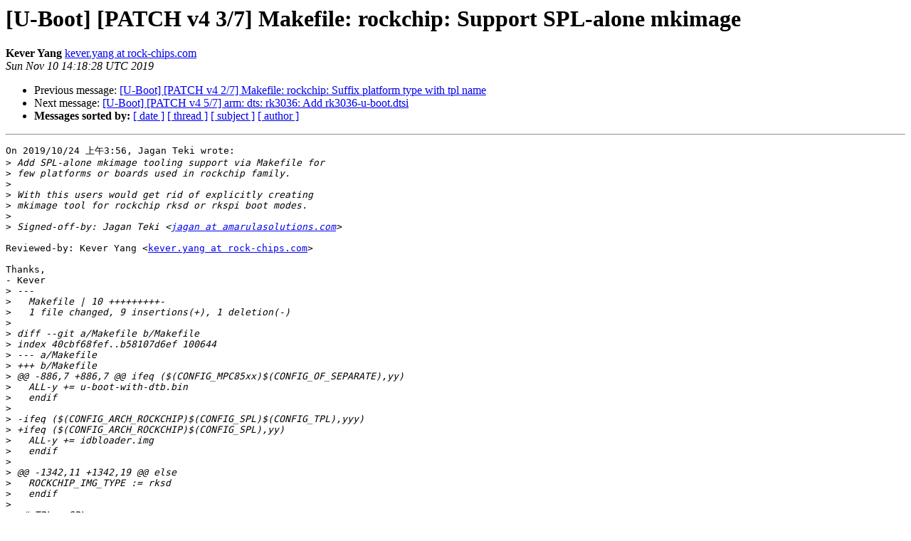

--- FILE ---
content_type: text/html
request_url: https://lists.denx.de/pipermail/u-boot/2019-November/389870.html
body_size: 1625
content:
<!DOCTYPE HTML PUBLIC "-//W3C//DTD HTML 4.01 Transitional//EN">
<HTML>
 <HEAD>
   <TITLE> [U-Boot] [PATCH v4 3/7] Makefile: rockchip: Support SPL-alone	mkimage
   </TITLE>
   <LINK REL="Index" HREF="index.html" >
   <LINK REL="made" HREF="mailto:u-boot%40lists.denx.de?Subject=Re%3A%20%5BU-Boot%5D%20%5BPATCH%20v4%203/7%5D%20Makefile%3A%20rockchip%3A%20Support%20SPL-alone%0A%09mkimage&In-Reply-To=%3C3b330fff-9a48-1854-78c1-cf91b4ac5ccb%40rock-chips.com%3E">
   <META NAME="robots" CONTENT="index,nofollow">
   <style type="text/css">
       pre {
           white-space: pre-wrap;       /* css-2.1, curent FF, Opera, Safari */
           }
   </style>
   <META http-equiv="Content-Type" content="text/html; charset=utf-8">
   <LINK REL="Previous"  HREF="389869.html">
   <LINK REL="Next"  HREF="389871.html">
 </HEAD>
 <BODY BGCOLOR="#ffffff">
   <H1>[U-Boot] [PATCH v4 3/7] Makefile: rockchip: Support SPL-alone	mkimage</H1>
    <B>Kever Yang</B> 
    <A HREF="mailto:u-boot%40lists.denx.de?Subject=Re%3A%20%5BU-Boot%5D%20%5BPATCH%20v4%203/7%5D%20Makefile%3A%20rockchip%3A%20Support%20SPL-alone%0A%09mkimage&In-Reply-To=%3C3b330fff-9a48-1854-78c1-cf91b4ac5ccb%40rock-chips.com%3E"
       TITLE="[U-Boot] [PATCH v4 3/7] Makefile: rockchip: Support SPL-alone	mkimage">kever.yang at rock-chips.com
       </A><BR>
    <I>Sun Nov 10 14:18:28 UTC 2019</I>
    <P><UL>
        <LI>Previous message: <A HREF="389869.html">[U-Boot] [PATCH v4 2/7] Makefile: rockchip: Suffix platform type with tpl name
</A></li>
        <LI>Next message: <A HREF="389871.html">[U-Boot] [PATCH v4 5/7] arm: dts: rk3036: Add rk3036-u-boot.dtsi
</A></li>
         <LI> <B>Messages sorted by:</B> 
              <a href="date.html#389870">[ date ]</a>
              <a href="thread.html#389870">[ thread ]</a>
              <a href="subject.html#389870">[ subject ]</a>
              <a href="author.html#389870">[ author ]</a>
         </LI>
       </UL>
    <HR>  
<!--beginarticle-->
<PRE>
On 2019/10/24 上午3:56, Jagan Teki wrote:
&gt;<i> Add SPL-alone mkimage tooling support via Makefile for
</I>&gt;<i> few platforms or boards used in rockchip family.
</I>&gt;<i>
</I>&gt;<i> With this users would get rid of explicitly creating
</I>&gt;<i> mkimage tool for rockchip rksd or rkspi boot modes.
</I>&gt;<i>
</I>&gt;<i> Signed-off-by: Jagan Teki &lt;<A HREF="https://lists.denx.de/listinfo/u-boot">jagan at amarulasolutions.com</A>&gt;
</I>
Reviewed-by: Kever Yang &lt;<A HREF="https://lists.denx.de/listinfo/u-boot">kever.yang at rock-chips.com</A>&gt;

Thanks,
- Kever
&gt;<i> ---
</I>&gt;<i>   Makefile | 10 +++++++++-
</I>&gt;<i>   1 file changed, 9 insertions(+), 1 deletion(-)
</I>&gt;<i>
</I>&gt;<i> diff --git a/Makefile b/Makefile
</I>&gt;<i> index 40cbf68fef..b58107d6ef 100644
</I>&gt;<i> --- a/Makefile
</I>&gt;<i> +++ b/Makefile
</I>&gt;<i> @@ -886,7 +886,7 @@ ifeq ($(CONFIG_MPC85xx)$(CONFIG_OF_SEPARATE),yy)
</I>&gt;<i>   ALL-y += u-boot-with-dtb.bin
</I>&gt;<i>   endif
</I>&gt;<i>   
</I>&gt;<i> -ifeq ($(CONFIG_ARCH_ROCKCHIP)$(CONFIG_SPL)$(CONFIG_TPL),yyy)
</I>&gt;<i> +ifeq ($(CONFIG_ARCH_ROCKCHIP)$(CONFIG_SPL),yy)
</I>&gt;<i>   ALL-y += idbloader.img
</I>&gt;<i>   endif
</I>&gt;<i>   
</I>&gt;<i> @@ -1342,11 +1342,19 @@ else
</I>&gt;<i>   ROCKCHIP_IMG_TYPE := rksd
</I>&gt;<i>   endif
</I>&gt;<i>   
</I>&gt;<i> +# TPL + SPL
</I>&gt;<i> +ifeq ($(CONFIG_SPL)$(CONFIG_TPL),yy)
</I>&gt;<i>   MKIMAGEFLAGS_u-boot-tpl-rockchip.bin = -n $(CONFIG_SYS_SOC) -T $(ROCKCHIP_IMG_TYPE)
</I>&gt;<i>   tpl/u-boot-tpl-rockchip.bin: tpl/u-boot-tpl.bin FORCE
</I>&gt;<i>   	$(call if_changed,mkimage)
</I>&gt;<i>   idbloader.img: tpl/u-boot-tpl-rockchip.bin spl/u-boot-spl.bin FORCE
</I>&gt;<i>   	$(call if_changed,cat)
</I>&gt;<i> +else
</I>&gt;<i> +MKIMAGEFLAGS_idbloader.img = -n $(CONFIG_SYS_SOC) -T $(ROCKCHIP_IMG_TYPE)
</I>&gt;<i> +idbloader.img: spl/u-boot-spl.bin FORCE
</I>&gt;<i> +	$(call if_changed,mkimage)
</I>&gt;<i> +endif
</I>&gt;<i> +
</I>&gt;<i>   endif
</I>&gt;<i>   
</I>&gt;<i>   ifeq ($(CONFIG_ARCH_LPC32XX)$(CONFIG_SPL),yy)
</I>

</PRE>




























































































































































































































<!--endarticle-->
    <HR>
    <P><UL>
        <!--threads-->
	<LI>Previous message: <A HREF="389869.html">[U-Boot] [PATCH v4 2/7] Makefile: rockchip: Suffix platform type with tpl name
</A></li>
	<LI>Next message: <A HREF="389871.html">[U-Boot] [PATCH v4 5/7] arm: dts: rk3036: Add rk3036-u-boot.dtsi
</A></li>
         <LI> <B>Messages sorted by:</B> 
              <a href="date.html#389870">[ date ]</a>
              <a href="thread.html#389870">[ thread ]</a>
              <a href="subject.html#389870">[ subject ]</a>
              <a href="author.html#389870">[ author ]</a>
         </LI>
       </UL>

<hr>
<a href="https://lists.denx.de/listinfo/u-boot">More information about the U-Boot
mailing list</a><br>
</body></html>
